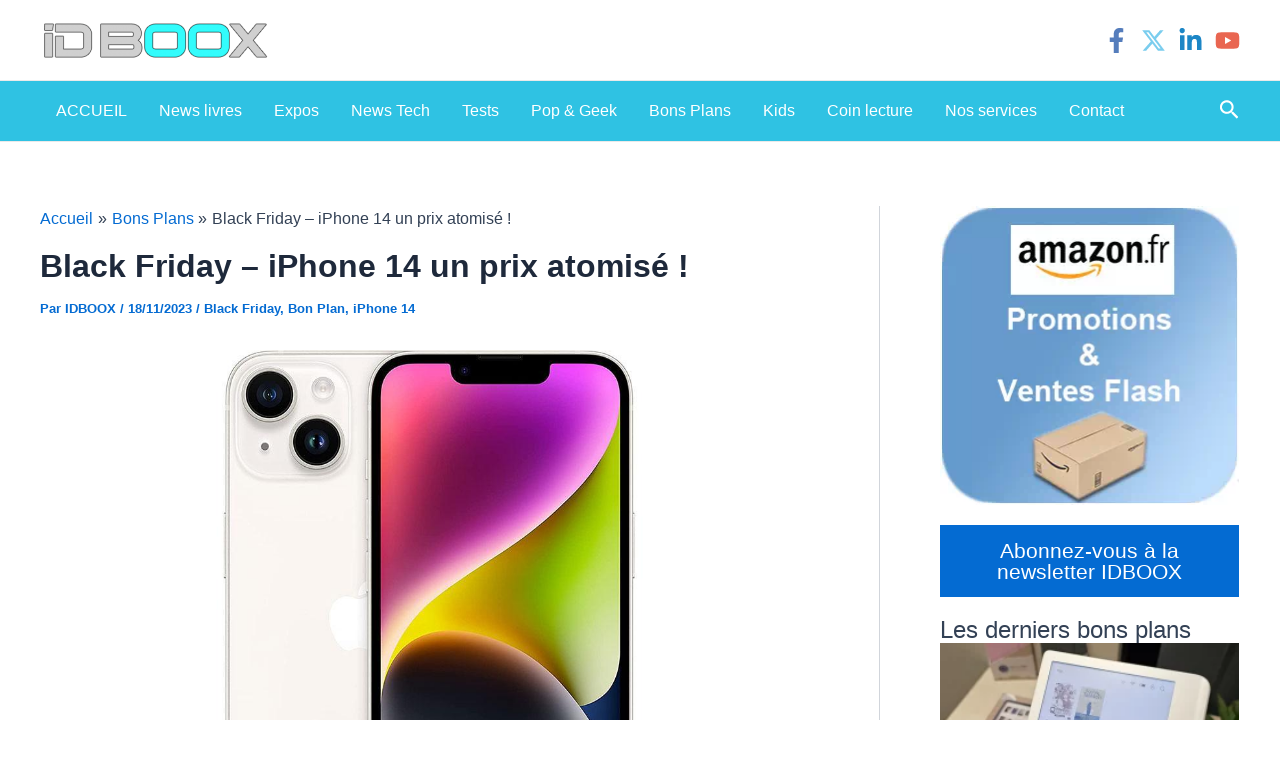

--- FILE ---
content_type: text/html; charset=utf-8
request_url: https://www.google.com/recaptcha/api2/aframe
body_size: 266
content:
<!DOCTYPE HTML><html><head><meta http-equiv="content-type" content="text/html; charset=UTF-8"></head><body><script nonce="UAaSHlGmtD6eYaGT9ADJiQ">/** Anti-fraud and anti-abuse applications only. See google.com/recaptcha */ try{var clients={'sodar':'https://pagead2.googlesyndication.com/pagead/sodar?'};window.addEventListener("message",function(a){try{if(a.source===window.parent){var b=JSON.parse(a.data);var c=clients[b['id']];if(c){var d=document.createElement('img');d.src=c+b['params']+'&rc='+(localStorage.getItem("rc::a")?sessionStorage.getItem("rc::b"):"");window.document.body.appendChild(d);sessionStorage.setItem("rc::e",parseInt(sessionStorage.getItem("rc::e")||0)+1);localStorage.setItem("rc::h",'1769269683652');}}}catch(b){}});window.parent.postMessage("_grecaptcha_ready", "*");}catch(b){}</script></body></html>